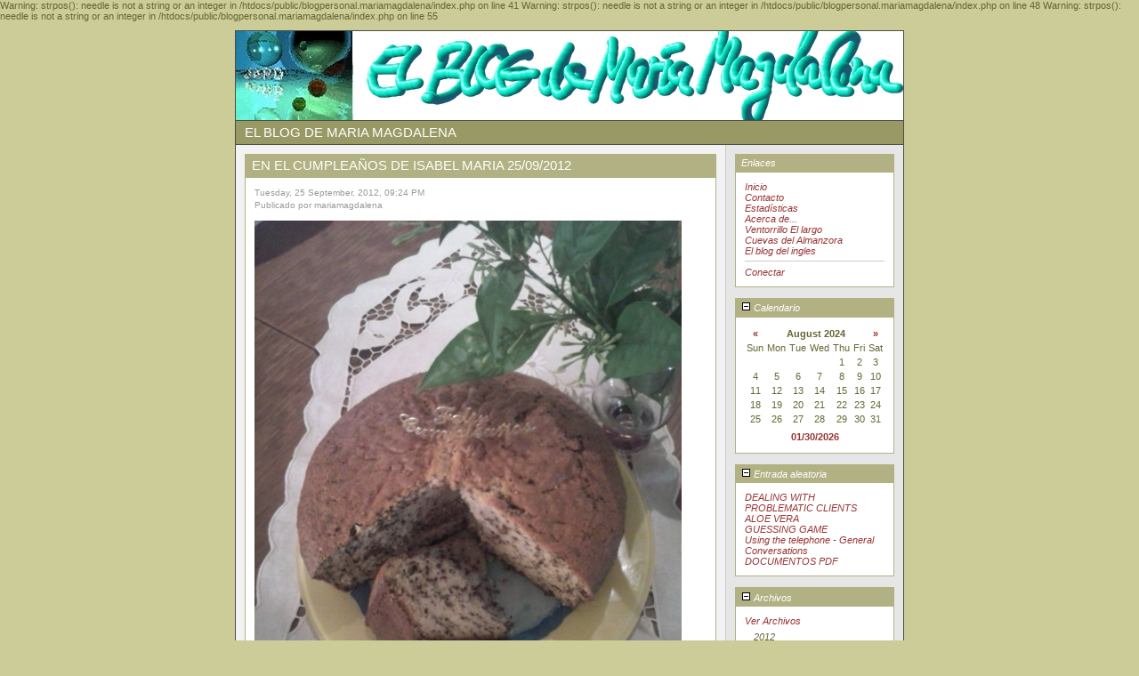

--- FILE ---
content_type: text/html
request_url: http://blogpersonal.mariamagdalena.rojasdelgado.com/index.php?y=24&m=08&d=01
body_size: 34311
content:

Warning: strpos(): needle is not a string or an integer in /htdocs/public/blogpersonal.mariamagdalena/index.php on line 41

Warning: strpos(): needle is not a string or an integer in /htdocs/public/blogpersonal.mariamagdalena/index.php on line 48

Warning: strpos(): needle is not a string or an integer in /htdocs/public/blogpersonal.mariamagdalena/index.php on line 55
      <!DOCTYPE html PUBLIC "-//W3C//DTD XHTML 1.0 Transitional//EN"
        "http://www.w3.org/TR/xhtml1/DTD/xhtml1-transitional.dtd">
    <html xmlns="http://www.w3.org/1999/xhtml">
    <head>
    <meta http-equiv="Content-Type" content="text/html; charset=ISO-8859-1" />

    <!-- Meta Data -->
    <meta name="generator" content="Simple PHP Blog" />
    <link rel="alternate" type="application/rss+xml" title="Get RSS 2.0 Feed" href="rss.php" />
    <link rel="alternate" type="application/rdf+xml" title="Get RDF 1.0 Feed" href="rdf.php" />
    <link rel="alternate" type="application/atom+xml" title="Get Atom 0.3 Feed" href="atom.php" />

    <!-- Meta Data -->
    <!-- http://dublincore.org/documents/dces/ -->
    <meta name="dc.title"       content="EL BLOG DE MARIA MAGDALENA" />
    <meta name="author"         content="MARIA MAGDALENA" />
    <meta name="dc.creator"     content="MARIA MAGDALENA" />
    <meta name="dc.subject"     content="" />
    <meta name="keywords"       content="" />
    <meta name="dc.description" content="" />
    <meta name="description"    content="" />
    <meta name="dc.type"        content="weblog" />
    <meta name="dc.type"        content="blog" />
    <meta name="resource-type"  content="document" />
    <meta name="dc.format"      scheme="IMT" content="text/html" />
    <meta name="dc.source"      scheme="URI" content="http://blogpersonal.mariamagdalena.rojasdelgado.com/index.php" />
    <meta name="dc.language"    scheme="RFC1766" content="Array" />
    <meta name="dc.coverage"    content="global" />
    <meta name="distribution"   content="GLOBAL" />
    <meta name="dc.rights"      content="" />
    <meta name="copyright"      content="" />

    <!-- Robots -->
    <meta name="robots" content="ALL,INDEX,FOLLOW,ARCHIVE" />
    <meta name="revisit-after" content="7 days" />

    <!-- Fav Icon -->
    <link rel="shortcut icon" href="interface/favicon.ico" />

    <link rel="stylesheet" type="text/css" href="themes/modern/style.css" />

    
<script type="text/javascript">
	<!--
	// BLOG SETTINGS
	var blogSettings = Array();
	blogSettings['theme'] = 'modern';
	blogSettings['img_path'] = 'themes/modern/images/';
	blogSettings['content_width'] = 550;
	blogSettings['menu_width'] = 200;
	-->
</script>
    <script language="javascript" src="scripts/sb_javascript.js" type="text/javascript"></script>

      <style type="text/css">
  /* OVERRIDE COLORS */

  /* GENERAL SETTINGS */
  body {
    background-color: #CCCC99;
    color: #666633;
  }

  hr  
  {
    color: #CCCCCC;
    background-color: #CCCCCC;
  }
  
  /* TYPEOGRAPHY */
  
  a:link, a:visited { color: #993333; }
  a:hover { color: #FF3333; }
  a:active { color: #3333FF; }
  
  pre {
    width: 480px;
    border-color: #CCCCCC;
  }
  
  /* HEADERS */
  
  h1, h2, h3, h4, h5, h6 {
    /* color: #666633; */
  }
  
  blockquote {
    color: #666633;
    border-color: #CCCCCC;
  }
  
  /* LAYOUT / PLACEMENT */
  
  #page {
    background-color: #F2F2F2;
    border-color: #4D4D45;
  }
  
  #popup {
    background-color: #F2F2F2;
    border-color: #4D4D45;
  }
  
  #header {
    border-color: #4D4D45;
  }
  
  #title {
    color: #FFFFFF;
    border-color: #4D4D45;
    background-color: #999966;
  }
  
  #footer {
    color: #666666;
    border-color: #4D4D45;
    background: #EEEEEE;
  }
  
  /* CONTENT */
  
  /* REGULAR ENTRY */
  #content .entry .blog_title
  {
    border-color: #B1B183;
    color: #FFFFFF;
    background-color: #B1B183;
  }
  
  #content .entry .blog_body
  {
    border-color: #B1B183;
    color: #666633;
    background-color: #FFFFFF;
  }

  #content .entry .blog_body_solid  {
    border-color: #B1B183;
    color: #666633;
    background-color: #B1B183;
  }
  
  #content .entry .blog_comment
  {
    border-color: #B1B183;
    color: #666633;
    background-color: #FFFFFF;
  }
  
  #content .entry .blog_date,
  #content .static .blog_date,
  #content .comment .blog_date
  {
    color: #999999;
  }
  
  /* STATIC ENTRY */
  #content .static .blog_title
  {
    border-color: #95958C;
    color: #666661;
    background-color: #BEBEB5;
  }
  
  #content .static .blog_body
  {
    border-color: #95958C;
    color: #4F4F48;
    background-color: #F2F2EB;
  }
  
  #content .static .blog_comment
  {
    border-color: #95958C;
    color: #4F4F48;
    background-color: #F2F2EB;
  }
  
  /* COMMENT ENTRY */
  #content .comment .blog_title
  {
    border-color: #95958C;
    color: #666661;
    background-color: #BEBEB5;
  }
  
  #content .comment .blog_body
  {
    border-color: #95958C;
    color: #4F4F48;
    background-color: #F2F2EB;
  }
  
  #content .comment .blog_comment
  {
    border-color: #95958C;
    color: #4F4F48;
    background-color: #F2F2EB;
  }
  
  /* SIDEBAR */
  
  #sidebar {
    border-color: #CCCCCC;
    background-color: #E6E6E6;
  }
  
  #sidebar .menu_body a:link { color: #993333; }
  #sidebar .menu_body a:visited { color: #993333; }
  #sidebar .menu_body a:hover { color: #FF3333; }
  #sidebar .menu_body a:active { color: #3333FF; }
  
  #sidebar .menu_title {
    border-color: #B1B183;
    color: #FFFFFF;
    background-color: #B1B183;
  }
  
  #sidebar .menu_body {
    border-color: #B1B183;
    color: #666633;
    background-color: #FFFFFF;
  }
</style>

  <title>EL BLOG DE MARIA MAGDALENA</title></head>
      <body>
      <div id="page">
        <div id="header"><img src="themes/modern/images/header750x100.jpg" alt="" border="0" /></div>
        <div id="title">EL BLOG DE MARIA MAGDALENA</div>        <div id="innerpage">
          <div id="content">
            
<!-- BLOG ENTRY BEGIN -->
<div class="entry">

<!-- BLOG TITLE BEGIN -->
<div class="blog_title">EN EL CUMPLEAÑOS DE ISABEL MARIA 25/09/2012<a name="entry120925-212406">&nbsp;</a><br />
</div>
<!-- BLOG TITLE END -->

<!-- BLOG BODY BEGIN -->
<div class="blog_body">
	<div class="blog_date">Tuesday, 25 September, 2012, 09:24 PM<br />Publicado por mariamagdalena</div>
		 <img src="images/CAM00102.jpg" width="480" height="640" border="0" alt="" /> <br /><br />BIZCOCHO CON FIDEOS DE CHOCOLATE <br /><br />INGREDIENTES PARA 4 PERSONAS:<br /><br />200 GRS. DE NATA LIQUIDA<br />4 HUEVOS<br />190 GRS. DE AZÚCAR<br />1 SOBRE DE AZÚCAR VAINILLADO<br />250 GRS. DE HARINA DE TRIGO<br />1 SOBRE DE LEVADURA<br />1 PAQUETE DE FIDEOS DE CHOCOLATE<br /><br />PREPARACION:<br /><br />PONER TODOS LOS INGREDIENTES EN UN BOL EN EL ORDEN INDICADO (RESERVAMOS LOS FIDEOS DE CHOCOLATE) Y BATIR DURANTE UNOS 4-5 MINUTOS CON LA BATIDORA. FINALMENTE, INCORPORAR LOS FIDEOS DE CHOCOLATE CON UNA ESPÁTULA Y LO VERTEMOS EN UN MOLDE PREVIAMENTE ENGRASADO CON MANTEQUILLA. HORNEAR A 200ºC DURANTE 40 MINUTOS.<br /><br clear="all" />
	</div>
<!-- BLOG BODY END -->

<!-- BLOG FOOTER BEGIN -->

	<div class="blog_comment"><a href="javascript:openpopup('comments.php?y=12&amp;m=09&amp;entry=entry120925-212406',600,600,true)"><img src="themes/modern/images/box_add.png" alt="" width="14" height="14" align="top"/> 13 comentarios </a>
 ( 83 vistas )
&nbsp;&nbsp;|&nbsp;&nbsp;<a href="http://blogpersonal.mariamagdalena.rojasdelgado.com/index.php?entry=entry120925-212406">permalink</a>
&nbsp;&nbsp;|&nbsp;&nbsp;<a rel="nofollow" href="rate_cgi.php?y=12&amp;m=09&amp;entry=entry120925-212406&amp;rating=1" title="Click para votar por la entrada"><img src="themes/modern/images/stars/full_star.png" alt="" border="0" /></a><a rel="nofollow" href="rate_cgi.php?y=12&amp;m=09&amp;entry=entry120925-212406&amp;rating=2" title="Click para votar por la entrada"><img src="themes/modern/images/stars/full_star.png" alt="" border="0" /></a><a rel="nofollow" href="rate_cgi.php?y=12&amp;m=09&amp;entry=entry120925-212406&amp;rating=3" title="Click para votar por la entrada"><img src="themes/modern/images/stars/half_star.png" alt="" border="0" /></a><a rel="nofollow" href="rate_cgi.php?y=12&amp;m=09&amp;entry=entry120925-212406&amp;rating=4" title="Click para votar por la entrada"><img src="themes/modern/images/stars/no_star.png" alt="" border="0" /></a><a rel="nofollow" href="rate_cgi.php?y=12&amp;m=09&amp;entry=entry120925-212406&amp;rating=5" title="Click para votar por la entrada"><img src="themes/modern/images/stars/no_star.png" alt="" border="0" /></a> ( 3 / 1408 )
</div>

<!-- BLOG FOOTER END -->
</div>

<!-- BLOG ENTRY END -->

<!-- BLOG ENTRY BEGIN -->
<div class="entry">

<!-- BLOG TITLE BEGIN -->
<div class="blog_title">DOCUMENTOS PDF<a name="entry120725-121030">&nbsp;</a><br />
</div>
<!-- BLOG TITLE END -->

<!-- BLOG BODY BEGIN -->
<div class="blog_body">
	<div class="blog_date">Wednesday, 25 July, 2012, 12:10 PM<br />Publicado por mariamagdalena</div>
		  <b>¿PORQUÉ PASAR A PDF UN DOCUMENTO? ¿CÓMO LO PODEMOS HACER?</b>  <br /><br /> <i> <b>PDF</b>  es el acrónimo de  <b>“Formato de Documento Portátil”</b>  (portable document format). Por tanto su enorme utilidad reside en la movilidad de un documento sin que ello repercuta en el propio documento.<br />  <b>¿Por qué pasar a pdf un documento?:</b> <br /><br />•Es un  <b>formato multiplataforma</b> , es decir, se podrá abrir en cualquier sistema operativo (Windows, Unix/Linux o Mac) sin alterar el documento original.<br /><br />•En el documento en pdf se puede  <b>incrustar la tipografía usada </b>  (tipo de letra), lo que elimina la posibilidad de que haya problemas de visualización o impresión si el destinatario no posee en su ordenador dicha tipografía. En este sentido también se evita que el documento sufra alteraciones debido a incompatibilidad de formatos de textos, configuración de márgenes, imágenes… lo que es especialmente útil si es un documento para impresión o descarga.<br /><br />•Podemos  <b>variar el nivel de compresión</b> , es decir, hacer que el documento “pese menos”. Puede ser que nuestro documento contenga mucha información, imágenes… y eso haga que sea difícil mandar por email o subir a una web por su tamaño.<br /><br />•Podemos  <b>cifrar el documento </b>  para proteger su contenido a través de contraseñas, inhabilitar la selección de texto, la impresión… <br /><br />Pues bien, ya hemos elaborado nuestro informe, documento, memoria, proyecto… Llegó la hora de enviarlo, subirlo a la red, mandarlo a impresión… <br /> <br /><b>¿Cómo lo podemos pasar a pdf? </b><br />  <br />En primer lugar hemos de decir que existe un software de pago de creación y edición de pdf´s llamado Acrobat Professional (actualmente en su versión 10). A través de este software tendremos una mayor cantidad de opciones. Sin embargo aquí describimos varias opciones simples y gratuitas:<br /><br /> <b>Si usamos Word (versiones 2007 o superiores):</b> <br /><br />•Pinchamos en el menú “archivo” y dentro en “guardar como”. En la ventana que aparece para guardar el documento, y donde especificamos el nombre del archivo y la carpeta donde se va a guardar, pinchamos en “tipo” y elegimos “pdf”<br /><br /> <img src="images/pdf1.jpg" width="480" height="373" border="0" alt="" /> <br /><br /> <b>Si usamos Open Office:</b> <br /><br />•En el caso de Writer esta opción está más visible, ya que es un botón situado en las barras de herramientas superiores.<br /><br /> <img src="images/pdf2.jpg" width="480" height="124" border="0" alt="" /> <br /><br /> <b>Usando un programa específico: PDF Creator</b> <br /><br />Otra opción muy simple de utilizar, ya que se instala como una impresora virtual (en lugar de imprimir el documento genera un archivo que se guarda en el disco duro), la encontramos en el programa  <b>PDF Creator</b> . Debido a su funcionamiento como impresora, además tiene la ventaja de poder pasar a pdf cualquier archivo con opción de imprimir. Una vez descargado e instalado tendremos que:<br /><br />•Ir al menú de impresión del documento (muchas veces “archivo&gt;imprimir”)<br /><br />•En el menú de impresión, pinchar en buscar o seleccionar impresora y seleccionar PDF Creator:<br /><br /> <img src="images/pdf3.jpg" width="471" height="693" border="0" alt="" /> <br /><br />•En otra ventana podremos configurar algunos parámetros como nombre del documento, autor, fechas… y si además pinchamos en “opciones” nos encontramos con un mayor número de posibilidades:<br /><br /> <img src="images/pdf4.jpg" width="480" height="421" border="0" alt="" /> <br /><br /> <b>Recursos Online:</b> <br /><br />Además también existen páginas web que hacen esta conversión de forma online, sin necesidad de instalación de software. Podemos nombrar algunas como: <br /><br /> <a href="http://www.pdfonline.com/" target="_blank" >PDF ON-LINE</a> <br /><br /> <a href="http://www.guardarcomopdf.com/" target="_blank" >GUARDAR COMO PDF</a> <br clear="all" />
	</div>
<!-- BLOG BODY END -->

<!-- BLOG FOOTER BEGIN -->

	<div class="blog_comment"><a href="javascript:openpopup('comments.php?y=12&amp;m=07&amp;entry=entry120725-121030',600,600,true)"><img src="themes/modern/images/box_add.png" alt="" width="14" height="14" align="top"/> 1 comentario </a>
 ( 65 vistas )
&nbsp;&nbsp;|&nbsp;&nbsp;<a href="http://blogpersonal.mariamagdalena.rojasdelgado.com/index.php?entry=entry120725-121030">permalink</a>
&nbsp;&nbsp;|&nbsp;&nbsp;<a rel="nofollow" href="rate_cgi.php?y=12&amp;m=07&amp;entry=entry120725-121030&amp;rating=1" title="Click para votar por la entrada"><img src="themes/modern/images/stars/full_star.png" alt="" border="0" /></a><a rel="nofollow" href="rate_cgi.php?y=12&amp;m=07&amp;entry=entry120725-121030&amp;rating=2" title="Click para votar por la entrada"><img src="themes/modern/images/stars/full_star.png" alt="" border="0" /></a><a rel="nofollow" href="rate_cgi.php?y=12&amp;m=07&amp;entry=entry120725-121030&amp;rating=3" title="Click para votar por la entrada"><img src="themes/modern/images/stars/full_star.png" alt="" border="0" /></a><a rel="nofollow" href="rate_cgi.php?y=12&amp;m=07&amp;entry=entry120725-121030&amp;rating=4" title="Click para votar por la entrada"><img src="themes/modern/images/stars/no_star.png" alt="" border="0" /></a><a rel="nofollow" href="rate_cgi.php?y=12&amp;m=07&amp;entry=entry120725-121030&amp;rating=5" title="Click para votar por la entrada"><img src="themes/modern/images/stars/no_star.png" alt="" border="0" /></a> ( 3 / 1314 )
</div>

<!-- BLOG FOOTER END -->
</div>

<!-- BLOG ENTRY END -->

<!-- BLOG ENTRY BEGIN -->
<div class="entry">

<!-- BLOG TITLE BEGIN -->
<div class="blog_title">CURSO DE PRIMEROS AUXILIOS - CRUZ ROJA ESPAÑOLA<a name="entry120718-194831">&nbsp;</a><br />
</div>
<!-- BLOG TITLE END -->

<!-- BLOG BODY BEGIN -->
<div class="blog_body">
	<div class="blog_date">Wednesday, 18 July, 2012, 07:48 PM<br />Publicado por mariamagdalena</div>
		 <strong>APRENDE JUGANDO</strong> <br /><br /> <img src="images/EL_JUEGO_DE_LOS_PRIMEROS_AUXILIOS1.jpg" width="480" height="353" border="0" alt="" /> <br /><br /><br /> <a href="http://www.cruzroja.es/cre/2006_7_FR/matcurfad/juegoppaa/index.html" target="_blank" >PULSAR PARA ENTRAR</a> <br clear="all" />
	</div>
<!-- BLOG BODY END -->

<!-- BLOG FOOTER BEGIN -->

	<div class="blog_comment"><a href="javascript:openpopup('comments.php?y=12&amp;m=07&amp;entry=entry120718-194831',600,600,true)"><img src="themes/modern/images/box_add.png" alt="" width="14" height="14" align="top"/> 1 comentario </a>
 ( 69 vistas )
&nbsp;&nbsp;|&nbsp;&nbsp;<a href="http://blogpersonal.mariamagdalena.rojasdelgado.com/index.php?entry=entry120718-194831">permalink</a>
&nbsp;&nbsp;|&nbsp;&nbsp;<a rel="nofollow" href="rate_cgi.php?y=12&amp;m=07&amp;entry=entry120718-194831&amp;rating=1" title="Click para votar por la entrada"><img src="themes/modern/images/stars/full_star.png" alt="" border="0" /></a><a rel="nofollow" href="rate_cgi.php?y=12&amp;m=07&amp;entry=entry120718-194831&amp;rating=2" title="Click para votar por la entrada"><img src="themes/modern/images/stars/full_star.png" alt="" border="0" /></a><a rel="nofollow" href="rate_cgi.php?y=12&amp;m=07&amp;entry=entry120718-194831&amp;rating=3" title="Click para votar por la entrada"><img src="themes/modern/images/stars/full_star.png" alt="" border="0" /></a><a rel="nofollow" href="rate_cgi.php?y=12&amp;m=07&amp;entry=entry120718-194831&amp;rating=4" title="Click para votar por la entrada"><img src="themes/modern/images/stars/no_star.png" alt="" border="0" /></a><a rel="nofollow" href="rate_cgi.php?y=12&amp;m=07&amp;entry=entry120718-194831&amp;rating=5" title="Click para votar por la entrada"><img src="themes/modern/images/stars/no_star.png" alt="" border="0" /></a> ( 3 / 1326 )
</div>

<!-- BLOG FOOTER END -->
</div>

<!-- BLOG ENTRY END -->

<!-- BLOG ENTRY BEGIN -->
<div class="entry">

<!-- BLOG TITLE BEGIN -->
<div class="blog_title">RECETA DE BIZCOCHO DE MANZANA<a name="entry120510-182621">&nbsp;</a><br />
</div>
<!-- BLOG TITLE END -->

<!-- BLOG BODY BEGIN -->
<div class="blog_body">
	<div class="blog_date">Thursday, 10 May, 2012, 06:26 PM<br />Publicado por mariamagdalena</div>
		 <img src="images/Foto-0009.jpg" width="480" height="360" border="0" alt="" /> <br /><br /> <b>INGREDIENTES</b>  <br />     <br />     6 huevos<br />     300 ml de zumo de naranja natural<br />     200 ml de aceite de oliva<br />     300 grs. de azúcar<br />     1/2 Kg. harina<br />     1 sobre de levadura Royal<br />     2 gaseosas en polvo<br />     1 pizca de sal<br />     Rayadura de un limón<br />     3 manzanas maduras<br />     Canela en polvo<br /><br /> <b>PREPARACION</b> <br /><br />En un bol poner los huevos,el azúcar, la rayadura de limón y la pizca de sal. Batir bien con ayuda de una barilla e ir añadiendo el resto de ingredientes, salvo la manzana y la canela.<br />Forramos con papel vegetal una bandeja de horno y echamos la mezcla. Troceamos la manzana a gajos y la ponemos sobre la mezcla y espolvoreamos con canela.<br />Ponemos a precalentar el horno a 180º durante 10 ó 15 minutos.<br />Metemos la bandeja y ponemos el horno que caliente sólo la parte inferior durante 1 hora aproximadamente. Tras este tiempo, abrimos el horno y pinchamos con un molde para comprobar su estado de cocción. Finalmente, pondremos durante 5 minutos más para que dore por la parte de arriba.<br /><br />Y... ta-ta-ta-chán..., buen provecho ¡¡¡<br /><br /><br clear="all" />
	</div>
<!-- BLOG BODY END -->

<!-- BLOG FOOTER BEGIN -->

	<div class="blog_comment"><a href="javascript:openpopup('comments.php?y=12&amp;m=05&amp;entry=entry120510-182621',600,600,true)"><img src="themes/modern/images/box_add.png" alt="" width="14" height="14" align="top"/> 1 comentario </a>
 ( 61 vistas )
&nbsp;&nbsp;|&nbsp;&nbsp;<a href="http://blogpersonal.mariamagdalena.rojasdelgado.com/index.php?entry=entry120510-182621">permalink</a>
&nbsp;&nbsp;|&nbsp;&nbsp;<a rel="nofollow" href="rate_cgi.php?y=12&amp;m=05&amp;entry=entry120510-182621&amp;rating=1" title="Click para votar por la entrada"><img src="themes/modern/images/stars/full_star.png" alt="" border="0" /></a><a rel="nofollow" href="rate_cgi.php?y=12&amp;m=05&amp;entry=entry120510-182621&amp;rating=2" title="Click para votar por la entrada"><img src="themes/modern/images/stars/full_star.png" alt="" border="0" /></a><a rel="nofollow" href="rate_cgi.php?y=12&amp;m=05&amp;entry=entry120510-182621&amp;rating=3" title="Click para votar por la entrada"><img src="themes/modern/images/stars/half_star.png" alt="" border="0" /></a><a rel="nofollow" href="rate_cgi.php?y=12&amp;m=05&amp;entry=entry120510-182621&amp;rating=4" title="Click para votar por la entrada"><img src="themes/modern/images/stars/no_star.png" alt="" border="0" /></a><a rel="nofollow" href="rate_cgi.php?y=12&amp;m=05&amp;entry=entry120510-182621&amp;rating=5" title="Click para votar por la entrada"><img src="themes/modern/images/stars/no_star.png" alt="" border="0" /></a> ( 3 / 1342 )
</div>

<!-- BLOG FOOTER END -->
</div>

<!-- BLOG ENTRY END -->

<!-- BLOG ENTRY BEGIN -->
<div class="entry">

<!-- BLOG TITLE BEGIN -->
<div class="blog_title">TOMA CASTAÑA<a name="entry101101-213649">&nbsp;</a><br />
</div>
<!-- BLOG TITLE END -->

<!-- BLOG BODY BEGIN -->
<div class="blog_body">
	<div class="blog_date">Monday, 1 November, 2010, 09:36 PM<br />Publicado por mariamagdalena</div>
		 <img src="images/DSCF2940.JPG" width="480" height="360" border="0" alt="" /> <br /><br /><br /> <strong>Castañas (Castanea Sativa)</strong> <br /><br />Las Castañas pertenecen a la familia de las Fagáceas. Necesitan de un clima Templado, pero húmedo, para crecer sin problemas. Son los frutos secos menos calóricos y con menos grasas. Tiene propiedades parecidas a los cereales. Su árbol es el castaño.<br /><br />Es originaria de Ponto Euxino, en Asia Menor. Las Castañas existen en Europa desde el siglo V, que es cuando llegaron a Grecia. De ahí llegaron a Roma y a España y Francia llegaron sobre el siglo X. <br /><br />Las Castañas crecen de forma espontánea en España, Inglaterra, Canarias, Mar Caspio, Marruecos, Argelia, China, Japón, EEUU y Alemania.<br /><br /> <strong>Propiedades/Salud</strong> <br /><br />Las Castañas contienen un 50% de agua, Hidratos de Carbono, mucha Fibra, un poco de azúcar y casi nada de calorías.<br /><br />Las Castañas contienen: <br /><br />-Vitaminas: B3, E.<br />-Minerales: Fósforo, Magnesio, Calcio, Potasio, y Hierro.<br />-Otros: Acido Fólico. Antioxidante.<br /><br />Recomendado:<br /><br />- Estrés. <br />- Depresión.<br />- Durante la lactancia.<br />- Durante el embarazo: ayuda a la buena formación feto.<br />- Transito intestinal.<br />- Es antiinflamatorio.<br />- Problemas cardiovasculares y degenerativos (pipas sin sal)<br />- Buenas para la memoria.<br />- Próstata.<br />- Anemia.<br />- Es tónico y reconstituyente.<br />- Desgaste físico.<br />- Varices.<br />- Anticancerígeno.<br /><br /> <strong>Variedades/Temporada</strong> <br /><br />Las Castañas se comen en invierno, empiezan a finales de Octubre y la Fiesta de Todos los Santos es su momento típico de comer las castañas, los boniatos y las nueces. <br /><br />Existen 4 variedades de castañas:<br /><br />- Castaña Europea o común:es la que se cultiva en España.<br /><br />- Castaño Chino: son las más dulces.<br /><br />- Castaño Japonés.<br /><br />- Castañas Américanas.<br /><br /> <strong>Recetas de Castañas</strong> <br /><br />Las Castañas se comen normalmente asadas, para lo cual hay que hacerles un corte en la tripa y se dejan 1 ò 2 horas en remojo.<br /><br />En Galicia se cuecen con leche. Se hace puré de castañas. Hay quien las hierven, se hacen glaseados (los marron glacé franceses), en pastelería se hacen dulces y pasteles, repostería, tartas…<br /><br />También se hace licor o alcohol de castañas. <br />Con sus hojas se puede hacer infusiones y son buenas para la tos ferina.<br /><br /><br /><br /><br /><br clear="all" />
	</div>
<!-- BLOG BODY END -->

<!-- BLOG FOOTER BEGIN -->

	<div class="blog_comment"><a href="javascript:openpopup('comments.php?y=10&amp;m=11&amp;entry=entry101101-213649',600,600,true)"><img src="themes/modern/images/box_add.png" alt="" width="14" height="14" align="top"/> añadir comentario </a>
 ( 57 vistas )
&nbsp;&nbsp;|&nbsp;&nbsp;<a href="http://blogpersonal.mariamagdalena.rojasdelgado.com/index.php?entry=entry101101-213649">permalink</a>
&nbsp;&nbsp;|&nbsp;&nbsp;<a rel="nofollow" href="rate_cgi.php?y=10&amp;m=11&amp;entry=entry101101-213649&amp;rating=1" title="Click para votar por la entrada"><img src="themes/modern/images/stars/full_star.png" alt="" border="0" /></a><a rel="nofollow" href="rate_cgi.php?y=10&amp;m=11&amp;entry=entry101101-213649&amp;rating=2" title="Click para votar por la entrada"><img src="themes/modern/images/stars/full_star.png" alt="" border="0" /></a><a rel="nofollow" href="rate_cgi.php?y=10&amp;m=11&amp;entry=entry101101-213649&amp;rating=3" title="Click para votar por la entrada"><img src="themes/modern/images/stars/full_star.png" alt="" border="0" /></a><a rel="nofollow" href="rate_cgi.php?y=10&amp;m=11&amp;entry=entry101101-213649&amp;rating=4" title="Click para votar por la entrada"><img src="themes/modern/images/stars/no_star.png" alt="" border="0" /></a><a rel="nofollow" href="rate_cgi.php?y=10&amp;m=11&amp;entry=entry101101-213649&amp;rating=5" title="Click para votar por la entrada"><img src="themes/modern/images/stars/no_star.png" alt="" border="0" /></a> ( 3 / 787 )
</div>

<!-- BLOG FOOTER END -->
</div>

<!-- BLOG ENTRY END -->
<br /><center><b><span>|&#32;1 | <a href="index.php?m=07&amp;y=10&amp;d=09&amp;entry=entry100709-141226">2</a>&#32;|&#32;<a href="index.php?m=07&amp;y=10&amp;d=06&amp;entry=entry100706-081156">3</a>&#32;|&#32;<a href="index.php?m=07&amp;y=10&amp;d=01&amp;entry=entry100701-212956">4</a>&#32;|&#32;</span> <span><a href="index.php?m=07&amp;y=10&amp;d=09&amp;entry=entry100709-141226">Adelante&#62;&#32;&#32;</a></span> <span><a href="index.php?m=07&amp;y=10&amp;d=09&amp;entry=entry100701-212956">&#32;&#32;Ultimo&#62;&#62;</a></span></center></b><br />          </div>
          <div id="sidebar">
            
<!-- SIDEBAR MENU BEGIN -->

<!-- LINKS -->
<div class="menu_title">
Enlaces
</div>
<div class="menu_body">
	<a href="index.php">Inicio</a><br /><a href="contact.php">Contacto</a><br /><a href="stats.php">Estadísticas</a><br /><a href="static.php?page=acercade">Acerca de...</a><br /><a href="http://www.el-largo.es" target="_blank">Ventorrillo El largo</a><br /><a href="http://www.cuevas-del-almanzora.es" target="_blank">Cuevas del Almanzora</a><br /><a href="http://ingles.rojasdelgado.com" target="_blank">El blog del ingles</a><br /><hr /><a href="login.php">Conectar</a>
</div>
<br />

<!-- CALENDAR -->
<div class="menu_title">
	<a id="linkSidebarCalendar" href="javascript:toggleBlock('SidebarCalendar');"><img src="themes/modern/images/minus.gif" name="twisty" alt="" /> Calendario</a>
</div>
<div id="toggleSidebarCalendar" class="menu_body">
	
			<table border="0" cellpadding="0" cellspacing="0" align="center" class="calendar">
			<tr>
			<td align="center"><a href="index.php?y=24&amp;m=07">&laquo;</a></td>
			<td align="center" colspan="5"><b>August 2024</b></td>
			<td align="center"><a href="http://blogpersonal.mariamagdalena.rojasdelgado.com/index.php?y=24&amp;m=09">&raquo;</a></td>
			</tr>
			<tr><td>Sun</td><td>Mon</td><td>Tue</td><td>Wed</td><td>Thu</td><td>Fri</td><td>Sat</td></tr><tr><td>&nbsp;</td><td>&nbsp;</td><td>&nbsp;</td><td>&nbsp;</td><td align="center">1</td><td align="center">2</td><td align="center">3</td></tr><tr><td align="center">4</td><td align="center">5</td><td align="center">6</td><td align="center">7</td><td align="center">8</td><td align="center">9</td><td align="center">10</td></tr><tr><td align="center">11</td><td align="center">12</td><td align="center">13</td><td align="center">14</td><td align="center">15</td><td align="center">16</td><td align="center">17</td></tr><tr><td align="center">18</td><td align="center">19</td><td align="center">20</td><td align="center">21</td><td align="center">22</td><td align="center">23</td><td align="center">24</td></tr><tr><td align="center">25</td><td align="center">26</td><td align="center">27</td><td align="center">28</td><td align="center">29</td><td align="center">30</td><td align="center">31</td></tr><tr><td></td><td></td><td></td><td></td><td></td><td></td><td></td></tr><tr><td colspan="7" align="center"><a href="index.php?y=26&amp;m=01&amp;d=30">01/30/2026</a></td></tr></table>
</div>
<br />

<!-- RANDOM ENTRY -->
<div class="menu_title">
	<a id="linkSidebarRandomEntry" href="javascript:toggleBlock('SidebarRandomEntry');"><img src="themes/modern/images/minus.gif" name="twisty" alt="" /> Entrada aleatoria</a>
</div>
<div id="toggleSidebarRandomEntry" class="menu_body">
	<a href="index.php?entry=entry100706-081156">DEALING WITH PROBLEMATIC CLIENTS</a><br /><a href="index.php?entry=entry100708-080354">ALOE VERA </a><br /><a href="index.php?entry=entry100702-090619">GUESSING GAME</a><br /><a href="index.php?entry=entry100701-212956">Using the telephone - General Conversations</a><br /><a href="index.php?entry=entry120725-121030">DOCUMENTOS PDF</a><br />
</div>
<br />

<!-- ARCHIVE TREE -->
<div class="menu_title">
	<a id="linkSidebarArchives" href="javascript:toggleBlock('SidebarArchives');"><img src="themes/modern/images/minus.gif" name="twisty" alt="" /> Archivos</a>
</div>
<div id="toggleSidebarArchives" class="menu_body">
	<a href="archives.php">Ver Archivos</a><br />
<div id="archive_tree_menu"><ul><li>
2012
<ul>
<li>
<a href="index.php?m=09&amp;y=12">September</a>
</li>
<li>
<a href="index.php?m=07&amp;y=12">July</a>
</li>
<li>
<a href="index.php?m=05&amp;y=12">May</a>
</li>

</ul>
</li>
<li>
2010
<ul>
<li>
<a href="index.php?m=11&amp;y=10">November</a>
</li>
<li>
<a href="index.php?m=07&amp;y=10">July</a>
</li>
<li>
<a href="index.php?m=06&amp;y=10">June</a>
</li>

</ul>
</li>
</ul></div>
</div>
<br />

<!-- SEARCH -->
<div class="menu_title">
	<a id="linkSidebarSearch" href="javascript:toggleBlock('SidebarSearch');"><img src="themes/modern/images/minus.gif" name="twisty" alt="" /> Buscar</a>
</div>
<div id="toggleSidebarSearch" class="menu_body">
	<form method="get" action="search.php"><b>Buscar</b><input type="text" size="16" name="q" />&nbsp;<input type="submit" value="Ir" /></form>
</div>
<br />

<!-- COUNTER -->
<div class="menu_title">
	<a id="linkSidebarCounter" href="javascript:toggleBlock('SidebarCounter');"><img src="themes/modern/images/minus.gif" name="twisty" alt="" /> Totales</a>
</div>
<div id="toggleSidebarCounter" class="menu_body">
	Total: <b>23,334</b><br />Hoy: <b>76</b><br />Ayer: <b>96</b><br />
</div>
<br />

<!-- RECENT ENTRIES -->
<div class="menu_title">
	<a id="linkSidebarRecentEntries" href="javascript:toggleBlock('SidebarRecentEntries');"><img src="themes/modern/images/minus.gif" name="twisty" alt="" /> Ultimas Entradas</a>
</div>
<div id="toggleSidebarRecentEntries" class="menu_body">
	<a href="http://blogpersonal.mariamagdalena.rojasdelgado.com/index.php?entry=entry120925-212406">EN EL CUMPLEAÑOS DE ISABEL MARIA 25/09/2012</a><br /><a href="http://blogpersonal.mariamagdalena.rojasdelgado.com/index.php?entry=entry120725-121030">DOCUMENTOS PDF</a><br /><a href="http://blogpersonal.mariamagdalena.rojasdelgado.com/index.php?entry=entry120718-194831">CURSO DE PRIMEROS AUXILIOS - CRUZ ROJA ESPAÑOLA</a><br /><a href="http://blogpersonal.mariamagdalena.rojasdelgado.com/index.php?entry=entry120510-182621">RECETA DE BIZCOCHO DE MANZANA</a><br /><a href="http://blogpersonal.mariamagdalena.rojasdelgado.com/index.php?entry=entry101101-213649">TOMA CASTAÑA</a><br /><a href="http://blogpersonal.mariamagdalena.rojasdelgado.com/index.php?entry=entry100709-141226">LA CIBELES - MADRID - DONDE SE CELEBRAN LOS ÉXITOS</a><br /><a href="http://blogpersonal.mariamagdalena.rojasdelgado.com/index.php?entry=entry100708-080354">ALOE VERA </a><br /><a href="http://blogpersonal.mariamagdalena.rojasdelgado.com/index.php?entry=entry100707-233425">ALCÁZAR DE SEGOVIA</a><br /><a href="http://blogpersonal.mariamagdalena.rojasdelgado.com/index.php?entry=entry100707-083143">SENTENCES WITH PHRASAL VERBS</a><br /><a href="http://blogpersonal.mariamagdalena.rojasdelgado.com/index.php?entry=entry100706-082301">LOOK AT CANELA BEACH IN GARRUCHA - ALMERIA</a><br />
</div>
<br />

<!-- RECENT COMMENTS -->
<div class="menu_title">
	<a id="linkSidebarRecentComments" href="javascript:toggleBlock('SidebarRecentComments');"><img src="themes/modern/images/minus.gif" name="twisty" alt="" /> Ultimos Comentarios</a>
</div>
<div id="toggleSidebarRecentComments" class="menu_body">
	<a href="javascript:openpopup('comments.php?y=12&amp;m=09&amp;entry=entry120925-212406',600,600,true)">mariamagdalena</a><br />09/25/2012<br />Mi querida Isabel, el año que viene hacemos otro. Te deseo...<p /><a href="javascript:openpopup('comments.php?y=12&amp;m=07&amp;entry=entry120718-194831',600,600,true)">mariamagdalena</a><br />07/18/2012<br />               SÍNCOPE VASOVAGAL    Es la forma más común...<p /><a href="javascript:openpopup('comments.php?y=12&amp;m=05&amp;entry=entry120510-182621',600,600,true)">mariamagdalena</a><br />05/10/2012<br /> Agradecimientos a Isabel María que puso los ingredientes y...<p /><a href="javascript:openpopup('comments.php?y=10&amp;m=07&amp;entry=entry100709-141226',600,600,true)">mariamagdalena</a><br />07/13/2010<br /> Un equipo unido y una ilusión hacen posible llegar a ser...<p /><a href="javascript:openpopup('comments.php?y=10&amp;m=07&amp;entry=entry100702-092220',600,600,true)">mariamagdalena</a><br />07/08/2010<br />PUEDO VOLAR Y NO TENGO ALAS  ¿QUÉ SOY?<p />
</div>
<br />
<p /><div align="center">
<a href="http://sourceforge.net/projects/sphpblog/"><img style="margin-bottom: 5px;" src="interface/button_sphpblog.png" alt="Powered by Simple PHP Blog" title="Powered by Simple PHP Blog" border="0" /></a> <a href="rss.php"><img style="margin-bottom: 5px;" src="interface/button_rss20.png" alt="Get RSS 2.0 Feed" title="Get RSS 2.0 Feed" border="0" /></a><br /><a href="http://php.net/"><img style="margin-bottom: 5px;" src="interface/button_php.png" alt="Powered by PHP 5.3.3-7+squeeze3" title="Powered by PHP 5.3.3-7+squeeze3" border="0" /></a> <a href="atom.php"><img style="margin-bottom: 5px;" src="interface/button_atom03.png" alt="Get Atom 0.3 Feed" title="Get Atom 0.3 Feed" border="0" /></a><br /><img style="margin-bottom: 5px;" src="interface/button_txt.png" alt="Powered by Plain text files" title="Powered by Plain Text Files" border="0" /> <a href="rdf.php"><img style="margin-bottom: 5px;" src="interface/button_rdf10.png" alt="Get RDF 1.0 Feed" title="Get RDF 1.0 Feed" border="0" /></a><br /></div>
          </div>
        </div>
        <div id="footer">
          Hay dos formas de mantener un cuaderno de bitácora, pero solo la del medio funciona. - Pagina generada en 0.1859 segundos&nbsp;|&nbsp;Visitas: 23334        </div>
      </div>
    </body>
    </html>


--- FILE ---
content_type: text/css
request_url: http://blogpersonal.mariamagdalena.rojasdelgado.com/themes/modern/style.css
body_size: 6006
content:
/*
--------------------------
Simple PHP Blog CSS Styles
--------------------------

Name: Modern Theme
Author: Alexander Palmo
Version: 0.4.2
Date: 12/11/06

Description:
This the is the css theme for the Modern theme. You can use
this as a template for your own themes.

Also refer to user_style.php for custom color over-rides.


Some font suggestions...

STANDARD
font-family: Arial, Helvetica, Sans-Serif;
font-family:  'Lucida Grande', Geneva, sans-serif;
font-family: Tahoma, Geneva, sans-serif;
font-family: Geneva, Verdana, sans-serif;

CLASSIC / TRADITIONAL
font-family: 'Times New Roman', Times, serif;
font-family: Georgia, serif;
font-family: Book Antiqua, Palatino, serif;

MODERN / FUNKY
font-family: 'Gill Sans', 'Trebuchet MS', Helvetica, sans-serif;

MONOSPACE
font-family: Lucida Console, Monaco, monospace;

*/

/* GENERAL SETTINGS */
body
{
  font-family: Arial, Helvetica, Sans-Serif;
  color: #000;
  font-size: 0.7em;
  text-align: left;
  margin: 0;
  padding: 0;
  background-color: #cccc99;
}

p
{
  margin: .8em 0 .8em 0;
}

hr  
{
  color: #cccccc;
  background-color: #cccccc;
  height: 1px;
  border: 0;
}

/* TYPEOGRAPHY */
a { text-decoration: none; }
a:link, a:visited { color: #933; }
a:hover { color: #F33; }
a:active { color: #33F; }

form {
  margin: 0;
  padding: 0
}

input, select, option, textarea
{
  font-size: 1em;
}

code, pre {
  font-family: 'Courier New', Courier, Fixed;
  font-size: 1.2em;
}

pre {
  width: 480px;
  overflow: auto;
  border: 1px dotted #777;
  padding: 10px;
}

blockquote
{
  color: #666666;
  padding-left: 1.5em;
  border-left: 5px solid #999999;
  margin: 1.5em 3.0em 0 1.0em;
}

/* HEADERS */
h1, h2, h3, h4, h5, h6
{
  font-family: Arial, Helvetica, Sans-Serif;
  font-weight: bold;
  margin: .3em 0 .3em 0;
}
h1 { font-size: 1.8em; }
h2 { font-size: 1.6em; }
h3 { font-size: 1.5em; }
h4 { font-size: 1.3em; }
h5 { font-size: 1.2em; }
h6 { font-size: 1.1em; }

/* IMAGES */
img { border: 0; }

#img_float_left
{
  /* Used by the [img] tag when float=left */
  float: left;
  margin: 2px 8px 4px 2px;
}

#img_float_right
{
  /* Used by the [img] tag when float=right */
  float: right;
  margin: 2px 2px 4px 8px;
}

/* LAYOUT / PLACEMENT */
#page
{
  width: 750px;
  margin: 10px auto 10px auto;
  border: 1px solid #80804d;
  background-color: #ffffe6;
}

#popup
{
  width: 550px;
  margin: 10px auto 10px auto;
  border: 1px solid #80804d;
  background-color: #ffffe6;
}

#header
{
  border-bottom: 1px solid #666;
}

#title
{
  font-size: 1.3em;
  color: #FFF;
  background-color: #996;
  padding: 5px 10px 5px 10px;
  border-bottom: 1px solid #80804d;
}

#innerpage
{
  margin: 0;
  padding: 0;
}

#content
{
  width: 530px;
  padding: 10px;
  float: left;
}

#sidebar
{
  background-color: #e6e6b3;
  padding: 10px;
  width: 179px;
  border-left: 1px #80804d solid;
  border-bottom: 1px #80804d solid;
  float: left;
}

#footer
{
  font-size: 0.8em;
  color: #FFF;
  background-color: #996;
  padding: 10px;
  border-top: 1px solid #666;
  clear: both;
}

/* CONTENT */
#content .entry,
#content .static,
#content .comment
{
  padding-bottom: 10px;
}

#content .entry .blog_title,
#content .static .blog_title,
#content .comment .blog_title
{
  font-size: 1.3em;
  color: #FFF;
  border-color: #660;
  padding: .3em .5em;
  border-width: 1px 1px 0 1px;
  border-style: solid;
  background-color: #B2B286;
}

#content .blog_title img
{
  /* padding: top right bottom left */
  padding: 0px 10px 0px 0px;
}

#content .blog_title_buttons
{
  /* Edit and Delete buttons in the Blog Title */
  float: right;
  position: relative;
  top: -15px;
  right: 2px;
  display: inline;
}

#content .entry .blog_body,
#content .static .blog_body,
#content .comment .blog_body
{
  line-height: 1.3em;
  background-color: #FFF;
  padding: 10px;
  margin: 0;
  border: 1px solid #660;
  color: #663;
}

#content .entry .blog_body_clear,
#content .static .blog_body_clear,
#content .comment .blog_body_clear
{
  padding: 0px;
  border-color: #FFF;
  border-width: 0px;
  border-style: solid;
}

#content .entry .blog_body_solid,
#content .static .blog_body_solid,
#content .comment .blog_body_solid
{
  padding: 1px;
  border-color: #660;
  background: #fff;
  border-width: 5px;
  border-style: solid;
}

#content .entry .blog_date,
#content .static .blog_date,
#content .comment .blog_date
{
  font-size: .9em;
  color: #999;
  margin-bottom: 1em;
}

.blog_ip_address
{
  font-size: 0.8em;
}

#content .entry .blog_comment,
#content .static .blog_comment,
#content .comment .blog_comment
{
  padding: .5em;
  color: #663;
  background-color: #FFF;
  border-width: 0 1px 1px 1px;
  border-style: solid;
  border-color: #660;
}

/* SIDEBAR */
#sidebar .menu_body a { text-decoration: none; }
#sidebar .menu_body a:link, #sidebar .menu_body a:visited { color: #933; }
#sidebar .menu_body a:hover { color: #F33; }
#sidebar .menu_body a:active { color: #33F; }

div #toggleSidebarAvatar, #toggleSidebarLinks, #toggleSidebarCalendar, #toggleSidebarArchives, #toggleSidebarCategories , #toggleSidebarSearch, #toggleSidebarMenu, #toggleSidebarPreferences, #toggleSidebarRecentComments, #toggleSidebarRecentEntries, #toggleSidebarRecentTrackbacks
{
  display: block;
}

#sidebar .menu_title
{
  font-size: 1em;
  color: #FFF;
  padding: .3em .5em;
  background-color: #B2B286;
  margin: 0;
  border-color: #A6A6A6;
  border-width: 1px;
  border-style: solid;
}

#sidebar .menu_title a
{
  text-decoration: none;
  color: inherit;
}

#sidebar .menu_title:hover
{
}

#sidebar .menu_body
{
  padding: 10px;
  background-color: #FFF;
  margin: 0;
  border-color: #A6A6A6;
  border-width: 0 1px 1px 1px;
  border-style: none solid solid solid;
}

#sidebar .calendar
{
  font-size: 1em;
}

#sidebar .calendar a
{
  font-weight: bold;
  text-decoration: none;
}

#sidebar .calendar td
{
  padding: 2px;
}

#archive_tree_menu ul 
{
  list-style: none inside;
  padding: 0 0 0 10px;
  margin: 0;
}

#archive_tree_menu li 
{
  margin: 0;
  padding: .5em 0 0 0;
}
